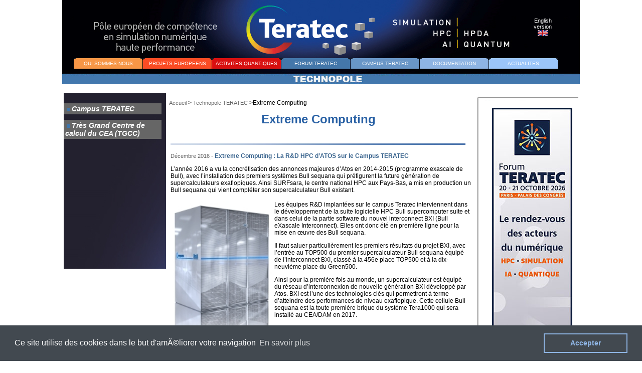

--- FILE ---
content_type: text/html
request_url: https://teratec.fr/technopole/Lab_Extreme_Computing.html
body_size: 2670
content:
<!DOCTYPE html PUBLIC "-//W3C//DTD XHTML 1.0 Transitional//EN" "http://www.w3.org/TR/xhtml1/DTD/xhtml1-transitional.dtd">
<html xmlns="http://www.w3.org/1999/xhtml">
<head>
<meta http-equiv="Content-Type" content="text/html; charset=iso-8859-1" />
<title>Teratec : le calcul haute performance</title>
<meta name="description" content="Teratec : Simulation Haute Performance: une technologie essentielle pour la compétitivité et l'innovation">
<meta name="keywords" content="calcul haute performance,  simulation, calcul intensif,  technopole, teratec, ter@tec, forum ter@tec, conférence ter@tec, exposition, colloque, calcul parallèle, grand challenge, calcul scientifique, simulation numérique, simulation systèmes complexes, design systèmes complexes, multi-échelles, multi-physique">
<meta name="language" content="français">
<meta name="robots" content="all">

<script type="text/javascript">
<!--



function MM_preloadImages() { //v3.0
  var d=document; if(d.images){ if(!d.MM_p) d.MM_p=new Array();
    var i,j=d.MM_p.length,a=MM_preloadImages.arguments; for(i=0; i<a.length; i++)
    if (a[i].indexOf("#")!=0){ d.MM_p[j]=new Image; d.MM_p[j++].src=a[i];}}
}
//-->
</script>
<link href="../css/style.css" rel="stylesheet" type="text/css" />
<style type="text/css">
<!--
a:link {
	text-decoration: none;
}
a:visited {
	text-decoration: none;
}
a:hover {
	text-decoration: underline;
	color: #666666;
}
a:active {
	text-decoration: none;
}
-->
</style>
<link href="../css/menu_general.css" rel="stylesheet" type="text/css" />
<script src="../Scripts/AC_RunActiveContent.js" type="text/javascript"></script>
<style type="text/css">
<!--
.Style1 {
	color: #D81010;
	font-size: 18px;
}
.Style2 {font-size: 24px}
-->
</style>

<!-- Google tag (gtag.js) -->
<script async src="https://www.googletagmanager.com/gtag/js?id=G-NJK15S0LBD"></script>
<script>
  window.dataLayer = window.dataLayer || [];
  function gtag(){dataLayer.push(arguments);}
  gtag('js', new Date());

  gtag('config', 'G-NJK15S0LBD');
</script>
<link href="https://teratec.eu/css/menu_accueil.css" rel="stylesheet" type="text/css" />
<script type="text/javascript" src="https://teratec.eu/css/menu_unique_latin.js"></script>
<link href="https://teratec.eu/css/menu_accueil.css" rel="stylesheet" type="text/css" />
<script type="text/javascript" src="https://teratec.eu/css/menu_unique_latin.js"></script>
</head>


<body>
<table width="1021" border="0" align="center" cellpadding="3" cellspacing="0" bgcolor="#FFFFFF">
  <tr>
    <td height="170" colspan="3" valign="top" background="../library/fond_entete_technopole.jpg"><table width="1010" height="150" border="0" cellpadding="0" cellspacing="0">
      <tr>
        <td colspan="3"><img src="../library/rien.gif" width="1" height="15" /></td>
      </tr>
      <tr>
        <td width="290" height="64"><a href="../index.html"><img src="../library/rien.gif" width="270" height="60" border="0" /></a></td>
        <td width="610">&nbsp;</td>
        <td width="110"><div align="center"><a href="../gb/technopole/Lab_Exascale.html"><span class="textecontenu_blanc">English<br />
          version<br />
  <img src="../library/drapeau_anglais.png" alt="" width="24" height="16" border="0" /></span></a></div></td>
      </tr>
      <tr>
        <td colspan="3"><script type="text/javascript">
            paragraph();
        </script>
</td>
      </tr>
    </table></td>
  </tr>
  
  <tr>
    <td colspan="3"><img src="../library/rien.gif" width="1" height="1" /></td>
  </tr>
  <tr>
    <td width="204" valign="top"><iframe id="menu_gauche" src="menu_technopole.html" width=204 height=350 marginwidth=0 marginheight=0 hspace=0 vspace=0 frameborder=0 scrolling=no resize=no></iframe>
      </p>
    <p>&nbsp;</p></td>
    <td width="596" valign="top"><p><a href="../index.html" class="texte_menu">Accueil</a> <span class="textecontenu">&gt; <a href="index.html" class="texte_menu">Technopole TERATEC</a></span> <span class="textecontenu">&gt;Extreme Computing</span> </p>
      <table width="596" height="48" border="0" cellpadding="0" cellspacing="0">
        <tr>
          <th align="left" valign="top" scope="col"><div align="center" class="Titre_menu_6996c7 Style2">Extreme Computing</div></th>
        </tr>
      </table>
      <table width="596" height="64" border="0">
        <tr>
          <td><p class="textecontenu_bleuGras"><img src="../library/accueil_liseret_technopole.jpg" width="588" height="3" /></p></td>
        </tr>
        <tr>
          <td align="left" valign="top"><span class="texteaccueil">D&eacute;cembre 2016 - </span><span class="textecontenu"><span class="Titre_menu_bleu">Extreme Computing : La R&amp;D HPC d&rsquo;ATOS sur le Campus TERATEC</span></span>
            <p><span class="textecontenu">L&rsquo;ann&eacute;e 2016 a vu la concr&eacute;tisation des annonces majeures d&rsquo;Atos en 2014-2015 (programme exascale de Bull), avec l&rsquo;installation des premiers syst&egrave;mes Bull sequana qui pr&eacute;figurent la future g&eacute;n&eacute;ration de supercalculateurs exaflopiques. Ainsi SURFsara, le centre national HPC aux Pays-Bas, a mis en production un Bull sequana qui vient compl&eacute;ter son supercalculateur Bull existant.<br />
            </span></p>
            <table width="600" border="0">
              <tbody>
                <tr>
                  <td width="200" align="left" valign="top"><img src="../library/Illustrations/Extreme_Computing_Persp_Gauche_PF.jpg" width="200" height="301" alt=""/></td>
                  <td align="left" valign="top"><span class="textecontenu">Les &eacute;quipes R&amp;D implant&eacute;es sur le campus Teratec interviennent dans le d&eacute;veloppement de la suite logicielle HPC Bull supercomputer suite et dans celui de la partie software du nouvel interconnect BXI (Bull eXascale Interconnect). Elles ont donc &eacute;t&eacute; en premi&egrave;re ligne pour la mise en &oelig;uvre des Bull sequana.</span>
                    <p class="textecontenu">Il faut saluer particuli&egrave;rement les premiers r&eacute;sultats du projet BXI, avec l&rsquo;entr&eacute;e au TOP500 du premier supercalculateur Bull sequana &eacute;quip&eacute; de l&rsquo;interconnect BXI, class&eacute; &agrave; la 456e&nbsp;place TOP500 et &agrave; la dix-neuvi&egrave;me place du Green500. </p>
                  <p class="textecontenu">Ainsi pour la premi&egrave;re fois au monde, un supercalculateur est &eacute;quip&eacute; du r&eacute;seau d&rsquo;interconnexion de nouvelle g&eacute;n&eacute;ration BXI d&eacute;velopp&eacute; par Atos. BXI est l&rsquo;une des technologies cl&eacute;s qui permettront &agrave; terme d&rsquo;atteindre des performances de niveau exaflopique. Cette cellule Bull sequana est la toute premi&egrave;re brique du syst&egrave;me Tera1000 qui sera install&eacute; au CEA/DAM en 2017.</p></td>
                </tr>
              </tbody>
            </table></td>
        </tr>
        <tr>
          <td height="10"><span class="textecontenu_bleuGras"><img src="../library/accueil_liseret_technopole.jpg" width="588" height="3" /></span></td>
        </tr>
      </table>
      <p><br />
      </p>
      <blockquote>
        <div align="center"></div>
      </blockquote></td>
    <td width="204" valign="top"><iframe id="menu_droit" src="../menus/menu_droit.html" width=204 height=1300 marginwidth=0 marginheight=0 hspace=0 vspace=0 frameborder=0 scrolling=no resize=no></iframe></td>
  </tr>
  <tr>
    <td height="20" colspan="3"><div align="center"><span class="textecontenu">&copy;   TERATEC - Tous droits r&eacute;serv&eacute;s -</span> <a href="../info/mentions_legales.html" class="texte_menu">Mentions   l&eacute;gales</a></div></td>
  </tr>
</table>
</body>
</html>


--- FILE ---
content_type: text/html
request_url: https://teratec.fr/technopole/menu_technopole.html
body_size: 1007
content:
<!DOCTYPE html PUBLIC "-//W3C//DTD XHTML 1.0 Transitional//EN" "http://www.w3.org/TR/xhtml1/DTD/xhtml1-transitional.dtd">
<html xmlns="http://www.w3.org/1999/xhtml">
<head>
<meta http-equiv="Content-Type" content="text/html; charset=iso-8859-1" />
<title>Document sans nom</title>


<link href="../css/menu_4477aa.css" rel="stylesheet" type="text/css" />
<style type="text/css">
body {
	background-image: url(../library/fond_menu_gauche.jpg);
}
a:hover {
	color: #96B7D8;
}
a:link {
	color: #FFF;
}
a:visited {
	color: #FFF;
}
a:active {
	color: #FFF;
}
.Style2 {font-size: 14px; color: #4477aa; font-style: italic; font-family: Arial, Helvetica, sans-serif;}
.Style4 {font-size: 10px}
.Style5 {color: #000033}
.Style6 {
	color: #000000;
	font-size: 12;
}
.Style9 {
	color: #000000;
	font-size: 10px;
}
.Style10 {font-size: 10px; color: #000033; }
.Style14 {
	font-family: Arial, Helvetica, sans-serif;
	font-size: 12px;
}
.Style18 {
	font-family: Verdana, Arial, Helvetica, sans-serif;
	font-size: 10px;
}
.Style20 {
	font-family: Arial, Helvetica, sans-serif;
	font-size: 10px;
	color: #FFFFFF;
}
.Style22 {font-size: 10px; color: #FFFFFF; }
.Style23 {font-size: 12px}
.Style24 {color: #FFFFFF}
.Style25 {color: #666666}
</style>

<!-- Google tag (gtag.js) -->
<script async src="https://www.googletagmanager.com/gtag/js?id=G-NJK15S0LBD"></script>
<script>
  window.dataLayer = window.dataLayer || [];
  function gtag(){dataLayer.push(arguments);}
  gtag('js', new Date());

  gtag('config', 'G-NJK15S0LBD');
</script>
<link href="https://teratec.eu/css/menu_accueil.css" rel="stylesheet" type="text/css" />
<script type="text/javascript" src="https://teratec.eu/css/menu_unique_latin.js"></script>
<link href="https://teratec.eu/css/menu_accueil.css" rel="stylesheet" type="text/css" />
<script type="text/javascript" src="https://teratec.eu/css/menu_unique_latin.js"></script>
</head>



<body>
<table width="195" border="0" cellpadding="3" cellspacing="0">
  <tbody>
    <tr>
      <td width="182">&nbsp;</td>
    </tr>
    <tr>
      <td background="../library/fond_titre_menu_gauche.gif" class="titre_menu_gauche"><img src="../library/carre_simple_technopole.gif" hspace="3" border="0" /><a href="campus.html" target="_top" class="Style24">Campus TERATEC</a></td>
    </tr>
        <tr>
          <td class="titre_menu_gauche"><img src="../library/rien.gif" width="1" height="5" /></td>
        </tr>
    <tr>
      <td background="../library/fond_titre_menu_gauche.gif" class="titre_menu_gauche"><img src="../library/carre_simple_technopole.gif" hspace="3" border="0" /><a href="tgcc.html" target="_top" class="Style24">Très Grand Centre de calcul du CEA (TGCC)</a></td>
    </tr>
    <tr>
      <td class="titre_menu_gauche"><p>&nbsp;</p></td>
    </tr>

    <tr>
      <td class="titre_menu_gauche">&nbsp;</td>
    </tr>
    <tr>
      <td height="2"></td>
    </tr>
  </tbody>
</table>
<p>&nbsp;</p>
<p>&nbsp;</p>
<p>&nbsp;</p>
</body>
</html>


--- FILE ---
content_type: text/css
request_url: https://teratec.eu/css/menu_accueil.css
body_size: 504
content:
body {
	font-family: verdana, arial, helvetica, sans-serif;
	font-size: 75%;
	color: #000;
	padding: 0;
	border: 0;
	margin: 0;
	text-align: left;
}
#menu {list-style-type:none; margin:10px 0 10px 5px; padding:0;}
#menu li {float:left; padding:0; margin:0 1px 0 0; position:relative; width:137px; height:3em; z-index:100;}
#menu li dl {position:absolute; top:2px; left:0;}
#menu li a, #menu li a:visited {text-decoration:none;}
#menu li dd {display:none;}
#menu li:hover, #menu li a:hover {border:0;}
#menu li:hover dd, #menu li a:hover dd {display:block;}
#menu li:hover dl, #menu li a:hover dl {padding-bottom:20px;}
#menu table {border-collapse:collapse; padding:0; margin:-1px; font-size:1em;}
#menu dl {width: 137px; margin: 0; padding: 0; background: #bababa url(../library/bottom_137.gif) no-repeat bottom left; text-align:center; cursor:pointer;}
#menu dt {margin:0; padding: 5px; font-size: 0.9em; color: #fff; border-bottom:1px solid #444;}
#menu .one {background: #f79646 url(../library/top_137_2017.gif) no-repeat top left; font-family: verdana, arial, helvetica, sans-serif; font-size:0.8em; color:#000; }
#menu .two {background: #fb4c24 url(../library/top_137_2017.gif) no-repeat top left; font-family: verdana, arial, helvetica, sans-serif; font-size:0.8em; color:#000; }
#menu .three {background: #d81010 url(../library/top_137_2017.gif) no-repeat top left; font-family: verdana, arial, helvetica, sans-serif; font-size:0.8em; color:#000; }
#menu .four {background: #4477aa url(../library/top_137_g_2021.gif) no-repeat top left; font-family: verdana, arial, helvetica, sans-serif; font-size:0.8em; color:#000; }
#menu .five {background: #6996c7 url(../library/top_137_d_2021.gif) no-repeat top left; font-family: verdana, arial, helvetica, sans-serif; font-size:0.8em; color:#000; }
#menu .six {background: #8eb4e3 url(../library/top_137_2017.gif) no-repeat top left; font-family: verdana, arial, helvetica, sans-serif; font-size:0.8em; color:#000; }
#menu .seven {background: #9bc5f9 url(../library/top_137_2017.gif) no-repeat top left; font-family: verdana, arial, helvetica, sans-serif; font-size:0.8em; color:#000; }
#menu dd {margin:0; padding:0; color: #fff; font-size: 0.9em; background: #717171; text-align:left;}
#menu dd.last {border-bottom:1px solid #fff;}
.gallery dt a, .gallery dt a:visited {display:block; color:#fff;}
.gallery dd a, .gallery dd a:visited {color:#fff; text-decoration:none; display:block; padding:4px 5px 4px 20px;
background: #717171 url(../library/arrow.gif) no-repeat 10px 10px; width:110px;
}
.gallery dd a:hover {background: #414141 url(../library/arrow.gif) no-repeat 11px 10px; color:#fff;}



--- FILE ---
content_type: text/css
request_url: https://teratec.fr/css/menu_4477aa.css
body_size: 222
content:
a:link {
	text-decoration: none;
}
a:visited {
	text-decoration: none;
}
a:hover {
	text-decoration: underline;
	color: #ff0000;
}
.titre_menu_gauche {
	font-family: Arial, Helvetica, sans-serif;
	font-size: 14px;
	font-weight: bold;
	color: #4477aa;
	font-style: italic;
}
.sous_titre_menu {
	font-family: Verdana, Arial, Helvetica, sans-serif;
	font-size: 13px;
	color: #FFF;
	font-weight: bold;
}
.texte_menu {
	color: #FFF;
	font-family: Verdana, Arial, Helvetica, sans-serif;
	font-size: 11px;
}
.recherche {
	font-family: Verdana, Arial, Helvetica, sans-serif;
	font-size: 12px;
	padding: 0.5px;
	border-top-style: solid;
	border-right-style: solid;
	border-bottom-style: solid;
	border-left-style: solid;
	border-top-width: 0.5px;
	border-right-width: 0.5px;
	border-bottom-width: 0.5px;
	border-left-width: 0.5px;
	color: #FF6633;
	font-weight: bold;
	width: 10px;
}


--- FILE ---
content_type: application/javascript
request_url: https://teratec.eu/css/menu_unique_latin.js
body_size: 2570
content:
function paragraph()
{
        

document.write("  <!--  25 mai 2023 -->");
  
document.write("  <link rel=\"stylesheet\" type=\"text/css\" href=\"//cdnjs.cloudflare.com/ajax/libs/cookieconsent2/3.0.3/cookieconsent.min.css\" />  ");
document.write("   <script src=\"//cdnjs.cloudflare.com/ajax/libs/cookieconsent2/3.0.3/cookieconsent.min.js\"></script>  ");
document.write("   <script>");
document.write("   window.addEventListener(\"load\", function(){  ");
document.write("   window.cookieconsent.initialise({  ");
document.write("   \"palette\": {  ");
document.write("   \"popup\": {  ");
document.write("    \"background\": \"#424950\",  ");
document.write("    \"text\": \"#ffffff\"   ");
 document.write("  },   ");
 document.write("   \"button\": {  ");
 document.write("     \"background\": \"transparent\",  ");
 document.write("     \"text\": \"#8eb4e3\",  ");
 document.write("     \"border\": \"#8eb4e3\" ");
 document.write("    }    ");
 document.write("    },    ");
 document.write("   \"content\": {   ");
 document.write("   \"message\": \"Ce site utilise des cookies dans le but d\'amÃ©liorer votre navigation\",  ");
 document.write("   \"dismiss\": \"Accepter\",     ");
 document.write("   \"deny\": \"En savoir plus\",   ");
 document.write("   \"link\": \"En savoir plus\",  ");
 document.write("   \"href\": \"https://teratec.eu/info/mentions_legales.html\" ");
 document.write("     }       ");
 document.write("    })});    ");
 document.write("  </script>  ");
     
 document.write("       <!--  FIN 25 mai-->  ");

document.write("        <table width=\"980\" border=\"0\" align=\"center\" cellpadding=\"0\" cellspacing=\"0\"> ");
document.write("          <tr> ");
document.write("            <td>&nbsp; ");
document.write("              <div id=\"info\"> ");
document.write("                <ul id=\"menu\"> ");
document.write("                  <li> ");
document.write("                    <!--[if lte IE 6]><a href=\"#nogo\"><table><tr><td><![endif]--> ");
document.write("                    <dl class=\"gallery\"> ");



document.write("                      <dt class=\"one\"><a href=\"https://teratec.eu/qui/index.html\">QUI SOMMES-NOUS</a></dt> ");
document.write("                      <dd><a href=\"https://teratec.eu/qui/index.html\" title=\"Qui sommes-nous ?\">Qui sommes-nous ?</a></dd> ");    
document.write("                      <dd><a href=\"https://teratec.eu/hpc/index.html\" title=\"PrÃ©sentation\">Au coeur de l'innovation num&eacute;rique</a></dd> ");
document.write("                      <dd><a href=\"https://teratec.eu/qui/gouvernance.html\" title=\"Gouvernance\">Gouvernance</a></dd> ");
document.write("                      <dd><a href=\"https://teratec.eu/qui/membres.html\" title=\"Membres\">Membres</a></dd> ");
document.write("                      <dd><a href=\"https://teratec.eu/qui/comment_adherer.html\" title=\"Comment adhÃ©rer\">Comment adh&eacute;rer</a></dd> ");
document.write("                      <dd><a href=\"https://teratec.eu/info/contacts.html\" title=\"L'Equipe\">L'Equipe</a></dd> ");


document.write("                    </dl> ");
document.write("                    <!--[if lte IE 6]></td></tr></table></a><![endif]--> ");
document.write("                  </li> ");

//--------------------------------------------------------------------------------------------------------------------------------------------------------------------

document.write("                  <li> ");
document.write("                    <!--[if lte IE 6]><a href=\"#nogo\"><table><tr><td><![endif]--> ");
document.write("                    <dl class=\"gallery\"> ");




document.write("                      <dt class=\"two\"><a href=\"https://teratec.eu/projets_europeens/index.html\">PROJETS EUROPEENS</a></dt> ");
document.write("                      <dd><a href=\"https://teratec.eu/projets_europeens/index.html\">Accueil</a></dd> ");
document.write("                      <dd><a href=\"https://teratec.eu/projets_europeens/Projets_Europeens_FFplus.html\" title=\"FF4\">FFplus</a></dd> ");
document.write("                      <dd><a href=\"https://teratec.eu/projets_europeens/Projets_Europeens_POP-3.html\" title=\"POP\">POP-3</a></dd> ");
document.write("                      <dd><a href=\"https://teratec.eu/projets_europeens/Projets_Europeens_Excellerat.html\" title=\"EXCELLERAT 2\">EXCELLERAT 2</a></dd> ");
//document.write("                      <dd><a href=\"https://teratec.eu/projets_europeens/Projets_Europeens_Focus.html\" title=\"FOCUS COE\">FOCUS COE</a></dd> ");
document.write("                      <dd><a href=\"https://teratec.eu/projets_europeens/Projets_Europeens_Castiel.html\" title=\"CASTIEL 2\">CASTIEL 2</a></dd> ");
document.write("                      <dd><a href=\"https://teratec.eu/projets_europeens/Projets_Europeens_CC-FR.html\" title=\"CC-FR\">CC-FR</a></dd> ");
document.write("                      <dd><a href=\"https://teratec.eu/projets_europeens/Projets_Europeens_EuMaster4HPC.html\" title=\"EUMaster4HPC\">EUMaster4HPC</a></dd> ");



document.write("                    </dl> ");
document.write("                    <!--[if lte IE 6]></td></tr></table></a><![endif]--> ");
document.write("                  </li> ");

//--------------------------------------------------------------------------------------------------------------------------------------------------------------------

document.write("                  <li> ");
document.write("                    <!--[if lte IE 6]><a href=\"#nogo\"><table><tr><td><![endif]--> ");
document.write("                    <dl class=\"gallery\"> ");



document.write("                      <dt class=\"three\"><a href=\"https://teratec.eu/activites_quantiques/index.html \">ACTIVITES QUANTIQUES</a></dt> ");
document.write("                      <dd><a href=\"https://teratec.eu/activites_quantiques/index.html\">Accueil</a></dd> ");

document.write("                      <dd><a href=\"https://teratec.eu/activites_quantiques/seminaires_TQCI.html\" title=\"TQCI\">S&eacute;minaires TQCI</a></dd> ");
document.write("                      <dd><a href=\"https://teratec.eu/activites_quantiques/seminaires_AQADOC.html\" title=\"PAQ\">Projet AQADOC</a></dd> ");
document.write("                      <dd><a href=\"https://teratec.eu/activites_quantiques/projets_PAQ.html\" title=\"PAQ\">Projets PAQ</a></dd> ");
document.write("                      <dd><a href=\"https://teratec.eu/activites_quantiques/projets_BACQ.html\" title=\"PAQ\">Projets BACQ</a></dd> ");



document.write("                    </dl> ");
document.write("                    <!--[if lte IE 6]></td></tr></table></a><![endif]--> ");
document.write("                  </li> ");



//--------------------------------------------------------------------------------------------------------------------------------------------------------------------



document.write("                  <li> ");
document.write("                    <!--[if lte IE 6]><a href=\"#nogo\"><table><tr><td><![endif]--> ");
document.write("                    <dl class=\"gallery\"> ");



document.write("                      <dt class=\"four\"><a href=\"https://teratec.eu/forum/index.html\">FORUM TERATEC</a></dt> ");
document.write("                      <dd><a href=\"https://teratec.eu/forum/index.html\" title=\"Accueil\">Accueil</a></dd> ");
//document.write("                      <dd><a href=\"https://teratec.eu/forum/Matinales.html\" title=\"Matinales ThÃ©matiques\">Matinales Th&eacute;matiques</a></dd> ");
document.write("                      <dd><a href=\"https://teratec.eu/forum/colloque.html\" title=\"Sessions PlÃ©ni&egrave;res\">Sessions Pl&eacute;ni&egrave;res</a></dd> ");
document.write("                      <dd><a href=\"https://teratec.eu/forum/Tables_Rondes.html\" title=\"Tables Rondes\">Tables Rondes</a></dd> ");	
document.write("                      <dd><a href=\"https://teratec.eu/forum/ateliers.html\" title=\"Ateliers\">Ateliers</a></dd> ");
document.write("                      <dd><a href=\"https://teratec.eu/forum/exposition.html\" title=\"Exposition\">Exposition</a></dd> ");
document.write("                      <dd><a href=\"https://teratec.eu/forum/partenaires.html\" title=\"Sponsors\">Sponsors</a></dd> ");
document.write("                      <dd><a href=\"https://teratec.eu/forum/presse.html\" title=\"Presse\">Presse</a></dd> ");	
document.write("                      <dd><a href=\"https://teratec.eu/forum/infos_pratiques.html\" title=\"Infos pratiques\">Infos pratiques</a></dd> ");
document.write("                      <dd><a href=\"https://teratec.eu/forum/comite-organisation.html\" title=\"Presse\">Comit&eacute; d'organisation</a></dd> ");		
document.write("                      <dd><a href=\"https://teratec.eu/forum/contacts.html\" title=\"Contacts\">Contacts</a></dd> ");
document.write("                      <dd><a href=\"https://teratec.eu/forum/inscription.php\" title=\"Inscription\">Inscription</a></dd> ");
document.write("                      <dd><a href=\"https://teratec.eu/forum/Photos_Videos.html\" title=\"Inscription\">Photos & Vid&eacute;os</a></dd> ");
document.write("                      <dd><a href=\"https://teratec.eu/forum/archives_forum.html\" title=\"Archives Forum\">Archives Forum</a></dd> ");



document.write("                    </dl> ");
document.write("                    <!--[if lte IE 6]></td></tr></table></a><![endif]--> ");
document.write("                  </li> ");

//--------------------------------------------------------------------------------------------------------------------------------------------------------------------

//document.write("                  <li> ");
//document.write("                    <!--[if lte IE 6]><a href=\"#nogo\"><table><tr><td><![endif]--> ");
//document.write("                    <dl class=\"gallery\"> ");
//
//
//
//document.write("                      <dt class=\"five\"><a href=\"pme/index.html\">PME</a></dt> ");
//document.write("                      <dd><a href=\"pme/hebergement.html\" title=\"HÃ©bergement et domiciliation\">HÃ©bergement et domiciliation</a></dd> ");
//document.write("                      <dd><a href=\"pme/valorisation.html\" title=\"Valorisation\">Valorisation du savoir-faire et des offres innovantes</a></dd> ");
//document.write("                      <dd><a href=\"pme/projets_R_D.html\" title=\"Projets R&D\">Projets de R&D collaboratifs</a></dd> ");
//document.write("                      <dd><a href=\"pme/prescripteurs.html\" title=\"Relation avec les industriels prescripteurs\">Relation avec les industriels prescripteurs</a></dd> ");
//document.write("                      <dd><a href=\"pme/financement.html\" title=\"Financement\">Financement</a></dd> ");



//document.write("                    </dl> ");
//document.write("                    <!--[if lte IE 6]></td></tr></table></a><![endif]--> ");
//document.write("                  </li> ");

//--------------------------------------------------------------------------------------------------------------------------------------------------------------------

document.write("                  <li> ");
document.write("                    <!--[if lte IE 6]><a href=\"#nogo\"><table><tr><td><![endif]--> ");
document.write("                    <dl class=\"gallery\"> ");



document.write("                      <dt class=\"five\"><a href=\"https://teratec.eu/technopole/campus.html\">CAMPUS TERATEC</a></dt> ");
document.write("                      <dd><a href=\"https://teratec.eu/technopole/campus.html\" title=\"Campus\">Le Campus</a></dd> ");
document.write("                      <dd><a href=\"https://teratec.eu/technopole/tgcc.html\" title=\"Tr&egrave;s Grand Centre de Calcul (CEA)\">Le TGGC</a></dd> ");



document.write("                    </dl> ");
document.write("                    <!--[if lte IE 6]></td></tr></table></a><![endif]--> ");
document.write("                  </li> ");

//--------------------------------------------------------------------------------------------------------------------------------------------------------------------

document.write("                  <li> ");
document.write("                    <!--[if lte IE 6]><a href=\"#nogo\"><table><tr><td><![endif]--> ");
document.write("                    <dl class=\"gallery\"> ");


document.write("                      <dt class=\"six\"><a href=\"https://teratec.eu/doc/index.html\">DOCUMENTATION</a></dt> ");
document.write("                      <dd><a href=\"https://teratec.eu/doc/Livre_Blanc_20ans.html\" title=\"Teratec\">Livre Blanc</a></dd> ");
//document.write("                      <dd><a href=\"https://teratec.eu/doc/Campus_Teratec.html\" title=\"Campus Teratec\">Campus Teratec</a></dd> ");
document.write("                      <dd><a href=\"https://teratec.eu/doc/Forum_teratec.html\" title=\"Forum Teratec\">Forum Teratec</a></dd> ");
document.write("                      <dd><a href=\"https://teratec.eu/doc/rapports_activites.html\" title=\"Rapport ActivitÃ©s\">Rapport Activit&eacute;s</a></dd> ");
//document.write("                      <dd><a href=\"https://teratec.eu/doc/Projets_RD.html\" title=\"Projets R&amp;D\">Projets R&amp;D</a></dd> ");
//document.write("                      <dd><a href=\"https://teratec.eu/doc/Masters.html\" title=\"Formations\">Formations</a></dd> ");
document.write("                      <dd><a href=\"https://teratec.eu/doc/articles_presse.html\" title=\"Articles Presse\">Articles Presse</a></dd> ");            
               
               
               
document.write("                    </dl> ");
document.write("                    <!--[if lte IE 6]></td></tr></table></a><![endif]--> ");
document.write("                  </li> ");

//--------------------------------------------------------------------------------------------------------------------------------------------------------------------


document.write("                  <li> ");
document.write("                    <!--[if lte IE 6]><a href=\"#nogo\"><table><tr><td><![endif]--> ");
document.write("                    <dl class=\"gallery\"> ");
    
    



document.write("                      <dt class=\"seven\"><a href=\"https://teratec.eu/actu/index.html\">ACTUALITES</a></dt> ");
document.write("                      <dd><a href=\"https://teratec.eu/actu/Agenda.html\" title=\"Agenda\">Agenda</a></dd> ");
document.write("                      <dd><a href=\"https://teratec.eu/actu/inscription-agenda.html\" title=\"ActualitÃ©s\">Soumettre une actualit&eacute;</a></dd> ");
document.write("                      <dd><a href=\"https://teratec.eu/actu/newsletter/index.html\" title=\"Newsletter Teratec\">Newsletter</a></dd> ");
    
    
    

document.write("                    </dl> ");
document.write("                    <!--[if lte IE 6]></td></tr></table></a><![endif]--> ");
document.write("                  </li> ");



document.write("                </ul> ");
document.write("              </div></td> ");
document.write("          </tr> ");
document.write("        </table> ");

//document.write("        </table></td> ");
//document.write("      </tr> ");
//document.write("    </table></td> ");
//document.write("  </tr> ");
//document.write(" </table> ");

}

function bannierecss()
{
  
document.write("  <script src='https://ajax.googleapis.com/ajax/libs/jquery/1/jquery.min.js'></script>");
  
document.write("    <script>");
document.write("    $(function(){");
document.write("    $('.fadelinks > :gt(0)').hide();");
document.write("    setInterval(function(){$('.fadelinks > :first-child').fadeOut().next().fadeIn().end().appendTo('.fadelinks');}, 8000);");
document.write("    });");
document.write("    </script> ");

document.write("   <div class='fadelinks'>   ");
document.write("   <a href='https://atos.net/en/solutions/high-performance-computing-hpc?pk_campaign=G-BDS-Teratec2021_eventbanners&pk_source=teratec.eu&pk_medium=Banners' target='_blank'>   ");
document.write("   <img src='https://teratec.eu/library/bannieres/2021/banners-Teratec-2021-fr.gif' alt='ATOS'></a>   ");
document.write("   <a href='https://www.graphcore.ai/' target='_blank'><img src='https://teratec.eu/library/bannieres/2021/Scalability.png' alt='GRAPHCORE'></a>   ");
document.write("   <a href='https://www.hpe.com/fr/fr/compute/hpc/supercomputing/cray-exascale-supercomputer.html' target='_blank'><img src='https://teratec.eu/library/bannieres/2021/redone-exascale-2021.jpg' alt='HPE'></a>   ");
  
document.write("   <a href='https://www.intel.fr/content/www/us/en/high-performance-computing/overview.html' target='_blank'><img src='https://teratec.eu/library/bannieres/2021/banniere-Intel.gif' alt='INTEL'></a>   ");
document.write("   <a href='https://www.vastdata.com' target='_blank'><img src='https://teratec.eu/library/bannieres/2021/banniere-Vast.gif' alt='VastData'></a>   ");  
document.write("   <a href='https://www.atempo.com/fr/' target='_blank'><img src='https://teratec.eu/library/bannieres/2021/banniere-Atempo.gif' alt='ATempo'></a>   ");
document.write("   <a href='https://doit-now.fr' target='_blank'><img src='https://teratec.eu/library/bannieres/2021/DoitNow.gif' alt='DoitNow'></a>  ");
  
document.write("  <a href='https://ucit.fr/?lang=fr' target='_blank'><img src='https://teratec.eu/library/bannieres/2021/banniere-Ucit-fr.gif' alt='UCit'></a>  ");
  
document.write("   </div>   ");
  
}


--- FILE ---
content_type: application/javascript
request_url: https://teratec.eu/css/menu_unique_latin.js
body_size: 2594
content:
function paragraph()
{
        

document.write("  <!--  25 mai 2023 -->");
  
document.write("  <link rel=\"stylesheet\" type=\"text/css\" href=\"//cdnjs.cloudflare.com/ajax/libs/cookieconsent2/3.0.3/cookieconsent.min.css\" />  ");
document.write("   <script src=\"//cdnjs.cloudflare.com/ajax/libs/cookieconsent2/3.0.3/cookieconsent.min.js\"></script>  ");
document.write("   <script>");
document.write("   window.addEventListener(\"load\", function(){  ");
document.write("   window.cookieconsent.initialise({  ");
document.write("   \"palette\": {  ");
document.write("   \"popup\": {  ");
document.write("    \"background\": \"#424950\",  ");
document.write("    \"text\": \"#ffffff\"   ");
 document.write("  },   ");
 document.write("   \"button\": {  ");
 document.write("     \"background\": \"transparent\",  ");
 document.write("     \"text\": \"#8eb4e3\",  ");
 document.write("     \"border\": \"#8eb4e3\" ");
 document.write("    }    ");
 document.write("    },    ");
 document.write("   \"content\": {   ");
 document.write("   \"message\": \"Ce site utilise des cookies dans le but d\'amÃ©liorer votre navigation\",  ");
 document.write("   \"dismiss\": \"Accepter\",     ");
 document.write("   \"deny\": \"En savoir plus\",   ");
 document.write("   \"link\": \"En savoir plus\",  ");
 document.write("   \"href\": \"https://teratec.eu/info/mentions_legales.html\" ");
 document.write("     }       ");
 document.write("    })});    ");
 document.write("  </script>  ");
     
 document.write("       <!--  FIN 25 mai-->  ");

document.write("        <table width=\"980\" border=\"0\" align=\"center\" cellpadding=\"0\" cellspacing=\"0\"> ");
document.write("          <tr> ");
document.write("            <td>&nbsp; ");
document.write("              <div id=\"info\"> ");
document.write("                <ul id=\"menu\"> ");
document.write("                  <li> ");
document.write("                    <!--[if lte IE 6]><a href=\"#nogo\"><table><tr><td><![endif]--> ");
document.write("                    <dl class=\"gallery\"> ");



document.write("                      <dt class=\"one\"><a href=\"https://teratec.eu/qui/index.html\">QUI SOMMES-NOUS</a></dt> ");
document.write("                      <dd><a href=\"https://teratec.eu/qui/index.html\" title=\"Qui sommes-nous ?\">Qui sommes-nous ?</a></dd> ");    
document.write("                      <dd><a href=\"https://teratec.eu/hpc/index.html\" title=\"PrÃ©sentation\">Au coeur de l'innovation num&eacute;rique</a></dd> ");
document.write("                      <dd><a href=\"https://teratec.eu/qui/gouvernance.html\" title=\"Gouvernance\">Gouvernance</a></dd> ");
document.write("                      <dd><a href=\"https://teratec.eu/qui/membres.html\" title=\"Membres\">Membres</a></dd> ");
document.write("                      <dd><a href=\"https://teratec.eu/qui/comment_adherer.html\" title=\"Comment adhÃ©rer\">Comment adh&eacute;rer</a></dd> ");
document.write("                      <dd><a href=\"https://teratec.eu/info/contacts.html\" title=\"L'Equipe\">L'Equipe</a></dd> ");


document.write("                    </dl> ");
document.write("                    <!--[if lte IE 6]></td></tr></table></a><![endif]--> ");
document.write("                  </li> ");

//--------------------------------------------------------------------------------------------------------------------------------------------------------------------

document.write("                  <li> ");
document.write("                    <!--[if lte IE 6]><a href=\"#nogo\"><table><tr><td><![endif]--> ");
document.write("                    <dl class=\"gallery\"> ");




document.write("                      <dt class=\"two\"><a href=\"https://teratec.eu/projets_europeens/index.html\">PROJETS EUROPEENS</a></dt> ");
document.write("                      <dd><a href=\"https://teratec.eu/projets_europeens/index.html\">Accueil</a></dd> ");
document.write("                      <dd><a href=\"https://teratec.eu/projets_europeens/Projets_Europeens_FFplus.html\" title=\"FF4\">FFplus</a></dd> ");
document.write("                      <dd><a href=\"https://teratec.eu/projets_europeens/Projets_Europeens_POP-3.html\" title=\"POP\">POP-3</a></dd> ");
document.write("                      <dd><a href=\"https://teratec.eu/projets_europeens/Projets_Europeens_Excellerat.html\" title=\"EXCELLERAT 2\">EXCELLERAT 2</a></dd> ");
//document.write("                      <dd><a href=\"https://teratec.eu/projets_europeens/Projets_Europeens_Focus.html\" title=\"FOCUS COE\">FOCUS COE</a></dd> ");
document.write("                      <dd><a href=\"https://teratec.eu/projets_europeens/Projets_Europeens_Castiel.html\" title=\"CASTIEL 2\">CASTIEL 2</a></dd> ");
document.write("                      <dd><a href=\"https://teratec.eu/projets_europeens/Projets_Europeens_CC-FR.html\" title=\"CC-FR\">CC-FR</a></dd> ");
document.write("                      <dd><a href=\"https://teratec.eu/projets_europeens/Projets_Europeens_EuMaster4HPC.html\" title=\"EUMaster4HPC\">EUMaster4HPC</a></dd> ");



document.write("                    </dl> ");
document.write("                    <!--[if lte IE 6]></td></tr></table></a><![endif]--> ");
document.write("                  </li> ");

//--------------------------------------------------------------------------------------------------------------------------------------------------------------------

document.write("                  <li> ");
document.write("                    <!--[if lte IE 6]><a href=\"#nogo\"><table><tr><td><![endif]--> ");
document.write("                    <dl class=\"gallery\"> ");



document.write("                      <dt class=\"three\"><a href=\"https://teratec.eu/activites_quantiques/index.html \">ACTIVITES QUANTIQUES</a></dt> ");
document.write("                      <dd><a href=\"https://teratec.eu/activites_quantiques/index.html\">Accueil</a></dd> ");

document.write("                      <dd><a href=\"https://teratec.eu/activites_quantiques/seminaires_TQCI.html\" title=\"TQCI\">S&eacute;minaires TQCI</a></dd> ");
document.write("                      <dd><a href=\"https://teratec.eu/activites_quantiques/seminaires_AQADOC.html\" title=\"PAQ\">Projet AQADOC</a></dd> ");
document.write("                      <dd><a href=\"https://teratec.eu/activites_quantiques/projets_PAQ.html\" title=\"PAQ\">Projets PAQ</a></dd> ");
document.write("                      <dd><a href=\"https://teratec.eu/activites_quantiques/projets_BACQ.html\" title=\"PAQ\">Projets BACQ</a></dd> ");



document.write("                    </dl> ");
document.write("                    <!--[if lte IE 6]></td></tr></table></a><![endif]--> ");
document.write("                  </li> ");



//--------------------------------------------------------------------------------------------------------------------------------------------------------------------



document.write("                  <li> ");
document.write("                    <!--[if lte IE 6]><a href=\"#nogo\"><table><tr><td><![endif]--> ");
document.write("                    <dl class=\"gallery\"> ");



document.write("                      <dt class=\"four\"><a href=\"https://teratec.eu/forum/index.html\">FORUM TERATEC</a></dt> ");
document.write("                      <dd><a href=\"https://teratec.eu/forum/index.html\" title=\"Accueil\">Accueil</a></dd> ");
//document.write("                      <dd><a href=\"https://teratec.eu/forum/Matinales.html\" title=\"Matinales ThÃ©matiques\">Matinales Th&eacute;matiques</a></dd> ");
document.write("                      <dd><a href=\"https://teratec.eu/forum/colloque.html\" title=\"Sessions PlÃ©ni&egrave;res\">Sessions Pl&eacute;ni&egrave;res</a></dd> ");
document.write("                      <dd><a href=\"https://teratec.eu/forum/Tables_Rondes.html\" title=\"Tables Rondes\">Tables Rondes</a></dd> ");	
document.write("                      <dd><a href=\"https://teratec.eu/forum/ateliers.html\" title=\"Ateliers\">Ateliers</a></dd> ");
document.write("                      <dd><a href=\"https://teratec.eu/forum/exposition.html\" title=\"Exposition\">Exposition</a></dd> ");
document.write("                      <dd><a href=\"https://teratec.eu/forum/partenaires.html\" title=\"Sponsors\">Sponsors</a></dd> ");
document.write("                      <dd><a href=\"https://teratec.eu/forum/presse.html\" title=\"Presse\">Presse</a></dd> ");	
document.write("                      <dd><a href=\"https://teratec.eu/forum/infos_pratiques.html\" title=\"Infos pratiques\">Infos pratiques</a></dd> ");
document.write("                      <dd><a href=\"https://teratec.eu/forum/comite-organisation.html\" title=\"Presse\">Comit&eacute; d'organisation</a></dd> ");		
document.write("                      <dd><a href=\"https://teratec.eu/forum/contacts.html\" title=\"Contacts\">Contacts</a></dd> ");
document.write("                      <dd><a href=\"https://teratec.eu/forum/inscription.php\" title=\"Inscription\">Inscription</a></dd> ");
document.write("                      <dd><a href=\"https://teratec.eu/forum/Photos_Videos.html\" title=\"Inscription\">Photos & Vid&eacute;os</a></dd> ");
document.write("                      <dd><a href=\"https://teratec.eu/forum/archives_forum.html\" title=\"Archives Forum\">Archives Forum</a></dd> ");



document.write("                    </dl> ");
document.write("                    <!--[if lte IE 6]></td></tr></table></a><![endif]--> ");
document.write("                  </li> ");

//--------------------------------------------------------------------------------------------------------------------------------------------------------------------

//document.write("                  <li> ");
//document.write("                    <!--[if lte IE 6]><a href=\"#nogo\"><table><tr><td><![endif]--> ");
//document.write("                    <dl class=\"gallery\"> ");
//
//
//
//document.write("                      <dt class=\"five\"><a href=\"pme/index.html\">PME</a></dt> ");
//document.write("                      <dd><a href=\"pme/hebergement.html\" title=\"HÃ©bergement et domiciliation\">HÃ©bergement et domiciliation</a></dd> ");
//document.write("                      <dd><a href=\"pme/valorisation.html\" title=\"Valorisation\">Valorisation du savoir-faire et des offres innovantes</a></dd> ");
//document.write("                      <dd><a href=\"pme/projets_R_D.html\" title=\"Projets R&D\">Projets de R&D collaboratifs</a></dd> ");
//document.write("                      <dd><a href=\"pme/prescripteurs.html\" title=\"Relation avec les industriels prescripteurs\">Relation avec les industriels prescripteurs</a></dd> ");
//document.write("                      <dd><a href=\"pme/financement.html\" title=\"Financement\">Financement</a></dd> ");



//document.write("                    </dl> ");
//document.write("                    <!--[if lte IE 6]></td></tr></table></a><![endif]--> ");
//document.write("                  </li> ");

//--------------------------------------------------------------------------------------------------------------------------------------------------------------------

document.write("                  <li> ");
document.write("                    <!--[if lte IE 6]><a href=\"#nogo\"><table><tr><td><![endif]--> ");
document.write("                    <dl class=\"gallery\"> ");



document.write("                      <dt class=\"five\"><a href=\"https://teratec.eu/technopole/campus.html\">CAMPUS TERATEC</a></dt> ");
document.write("                      <dd><a href=\"https://teratec.eu/technopole/campus.html\" title=\"Campus\">Le Campus</a></dd> ");
document.write("                      <dd><a href=\"https://teratec.eu/technopole/tgcc.html\" title=\"Tr&egrave;s Grand Centre de Calcul (CEA)\">Le TGGC</a></dd> ");



document.write("                    </dl> ");
document.write("                    <!--[if lte IE 6]></td></tr></table></a><![endif]--> ");
document.write("                  </li> ");

//--------------------------------------------------------------------------------------------------------------------------------------------------------------------

document.write("                  <li> ");
document.write("                    <!--[if lte IE 6]><a href=\"#nogo\"><table><tr><td><![endif]--> ");
document.write("                    <dl class=\"gallery\"> ");


document.write("                      <dt class=\"six\"><a href=\"https://teratec.eu/doc/index.html\">DOCUMENTATION</a></dt> ");
document.write("                      <dd><a href=\"https://teratec.eu/doc/Livre_Blanc_20ans.html\" title=\"Teratec\">Livre Blanc</a></dd> ");
//document.write("                      <dd><a href=\"https://teratec.eu/doc/Campus_Teratec.html\" title=\"Campus Teratec\">Campus Teratec</a></dd> ");
document.write("                      <dd><a href=\"https://teratec.eu/doc/Forum_teratec.html\" title=\"Forum Teratec\">Forum Teratec</a></dd> ");
document.write("                      <dd><a href=\"https://teratec.eu/doc/rapports_activites.html\" title=\"Rapport ActivitÃ©s\">Rapport Activit&eacute;s</a></dd> ");
//document.write("                      <dd><a href=\"https://teratec.eu/doc/Projets_RD.html\" title=\"Projets R&amp;D\">Projets R&amp;D</a></dd> ");
//document.write("                      <dd><a href=\"https://teratec.eu/doc/Masters.html\" title=\"Formations\">Formations</a></dd> ");
document.write("                      <dd><a href=\"https://teratec.eu/doc/articles_presse.html\" title=\"Articles Presse\">Articles Presse</a></dd> ");            
               
               
               
document.write("                    </dl> ");
document.write("                    <!--[if lte IE 6]></td></tr></table></a><![endif]--> ");
document.write("                  </li> ");

//--------------------------------------------------------------------------------------------------------------------------------------------------------------------


document.write("                  <li> ");
document.write("                    <!--[if lte IE 6]><a href=\"#nogo\"><table><tr><td><![endif]--> ");
document.write("                    <dl class=\"gallery\"> ");
    
    



document.write("                      <dt class=\"seven\"><a href=\"https://teratec.eu/actu/index.html\">ACTUALITES</a></dt> ");
document.write("                      <dd><a href=\"https://teratec.eu/actu/Agenda.html\" title=\"Agenda\">Agenda</a></dd> ");
document.write("                      <dd><a href=\"https://teratec.eu/actu/inscription-agenda.html\" title=\"ActualitÃ©s\">Soumettre une actualit&eacute;</a></dd> ");
document.write("                      <dd><a href=\"https://teratec.eu/actu/newsletter/index.html\" title=\"Newsletter Teratec\">Newsletter</a></dd> ");
    
    
    

document.write("                    </dl> ");
document.write("                    <!--[if lte IE 6]></td></tr></table></a><![endif]--> ");
document.write("                  </li> ");



document.write("                </ul> ");
document.write("              </div></td> ");
document.write("          </tr> ");
document.write("        </table> ");

//document.write("        </table></td> ");
//document.write("      </tr> ");
//document.write("    </table></td> ");
//document.write("  </tr> ");
//document.write(" </table> ");

}

function bannierecss()
{
  
document.write("  <script src='https://ajax.googleapis.com/ajax/libs/jquery/1/jquery.min.js'></script>");
  
document.write("    <script>");
document.write("    $(function(){");
document.write("    $('.fadelinks > :gt(0)').hide();");
document.write("    setInterval(function(){$('.fadelinks > :first-child').fadeOut().next().fadeIn().end().appendTo('.fadelinks');}, 8000);");
document.write("    });");
document.write("    </script> ");

document.write("   <div class='fadelinks'>   ");
document.write("   <a href='https://atos.net/en/solutions/high-performance-computing-hpc?pk_campaign=G-BDS-Teratec2021_eventbanners&pk_source=teratec.eu&pk_medium=Banners' target='_blank'>   ");
document.write("   <img src='https://teratec.eu/library/bannieres/2021/banners-Teratec-2021-fr.gif' alt='ATOS'></a>   ");
document.write("   <a href='https://www.graphcore.ai/' target='_blank'><img src='https://teratec.eu/library/bannieres/2021/Scalability.png' alt='GRAPHCORE'></a>   ");
document.write("   <a href='https://www.hpe.com/fr/fr/compute/hpc/supercomputing/cray-exascale-supercomputer.html' target='_blank'><img src='https://teratec.eu/library/bannieres/2021/redone-exascale-2021.jpg' alt='HPE'></a>   ");
  
document.write("   <a href='https://www.intel.fr/content/www/us/en/high-performance-computing/overview.html' target='_blank'><img src='https://teratec.eu/library/bannieres/2021/banniere-Intel.gif' alt='INTEL'></a>   ");
document.write("   <a href='https://www.vastdata.com' target='_blank'><img src='https://teratec.eu/library/bannieres/2021/banniere-Vast.gif' alt='VastData'></a>   ");  
document.write("   <a href='https://www.atempo.com/fr/' target='_blank'><img src='https://teratec.eu/library/bannieres/2021/banniere-Atempo.gif' alt='ATempo'></a>   ");
document.write("   <a href='https://doit-now.fr' target='_blank'><img src='https://teratec.eu/library/bannieres/2021/DoitNow.gif' alt='DoitNow'></a>  ");
  
document.write("  <a href='https://ucit.fr/?lang=fr' target='_blank'><img src='https://teratec.eu/library/bannieres/2021/banniere-Ucit-fr.gif' alt='UCit'></a>  ");
  
document.write("   </div>   ");
  
}
